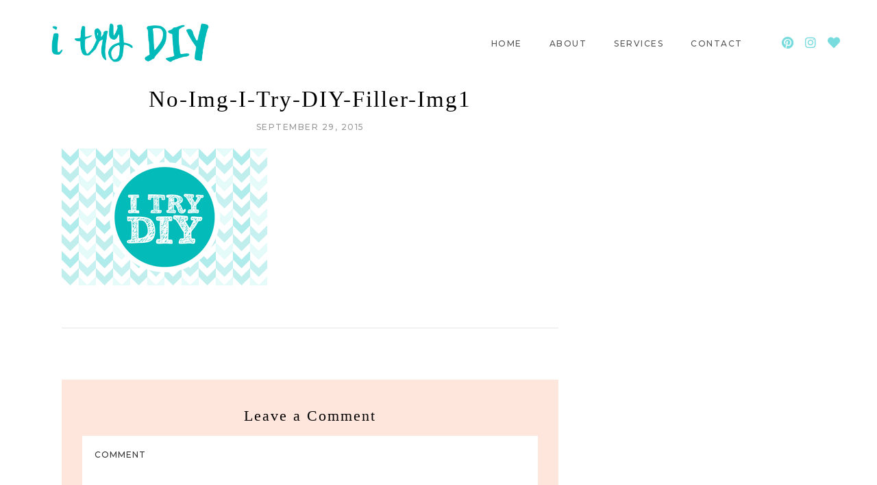

--- FILE ---
content_type: text/html; charset=UTF-8
request_url: https://itrydiy.me/2012/02/now-im-multiply-ing/no-img-i-try-diy-filler-img1/
body_size: 13459
content:
<!DOCTYPE html>
<html lang="en-US">
<head>
	<meta charset="UTF-8">
	<meta name="viewport" content="width=device-width, initial-scale=1.0, viewport-fit=cover" />		<meta name='robots' content='index, follow, max-image-preview:large, max-snippet:-1, max-video-preview:-1' />
	<style>img:is([sizes="auto" i], [sizes^="auto," i]) { contain-intrinsic-size: 3000px 1500px }</style>
	
	<!-- This site is optimized with the Yoast SEO plugin v25.8 - https://yoast.com/wordpress/plugins/seo/ -->
	<title>No-Img-I-Try-DIY-Filler-Img1 - I Try DIY</title>
	<link rel="canonical" href="https://itrydiy.me/2012/02/now-im-multiply-ing/no-img-i-try-diy-filler-img1/" />
	<meta property="og:locale" content="en_US" />
	<meta property="og:type" content="article" />
	<meta property="og:title" content="No-Img-I-Try-DIY-Filler-Img1 - I Try DIY" />
	<meta property="og:url" content="https://itrydiy.me/2012/02/now-im-multiply-ing/no-img-i-try-diy-filler-img1/" />
	<meta property="og:site_name" content="I Try DIY" />
	<meta property="article:publisher" content="http://facebook.com/itrydiy" />
	<meta property="og:image" content="https://itrydiy.me/2012/02/now-im-multiply-ing/no-img-i-try-diy-filler-img1" />
	<meta property="og:image:width" content="300" />
	<meta property="og:image:height" content="200" />
	<meta property="og:image:type" content="image/png" />
	<meta name="twitter:card" content="summary_large_image" />
	<meta name="twitter:site" content="@itrydiy" />
	<script type="application/ld+json" class="yoast-schema-graph">{"@context":"https://schema.org","@graph":[{"@type":"WebPage","@id":"https://itrydiy.me/2012/02/now-im-multiply-ing/no-img-i-try-diy-filler-img1/","url":"https://itrydiy.me/2012/02/now-im-multiply-ing/no-img-i-try-diy-filler-img1/","name":"No-Img-I-Try-DIY-Filler-Img1 - I Try DIY","isPartOf":{"@id":"https://itrydiy.me/#website"},"primaryImageOfPage":{"@id":"https://itrydiy.me/2012/02/now-im-multiply-ing/no-img-i-try-diy-filler-img1/#primaryimage"},"image":{"@id":"https://itrydiy.me/2012/02/now-im-multiply-ing/no-img-i-try-diy-filler-img1/#primaryimage"},"thumbnailUrl":"https://i0.wp.com/itrydiy.me/wp-content/uploads/2012/02/No-Img-I-Try-DIY-Filler-Img1.png?fit=300%2C200&ssl=1","datePublished":"2015-09-29T08:56:24+00:00","breadcrumb":{"@id":"https://itrydiy.me/2012/02/now-im-multiply-ing/no-img-i-try-diy-filler-img1/#breadcrumb"},"inLanguage":"en-US","potentialAction":[{"@type":"ReadAction","target":["https://itrydiy.me/2012/02/now-im-multiply-ing/no-img-i-try-diy-filler-img1/"]}]},{"@type":"ImageObject","inLanguage":"en-US","@id":"https://itrydiy.me/2012/02/now-im-multiply-ing/no-img-i-try-diy-filler-img1/#primaryimage","url":"https://i0.wp.com/itrydiy.me/wp-content/uploads/2012/02/No-Img-I-Try-DIY-Filler-Img1.png?fit=300%2C200&ssl=1","contentUrl":"https://i0.wp.com/itrydiy.me/wp-content/uploads/2012/02/No-Img-I-Try-DIY-Filler-Img1.png?fit=300%2C200&ssl=1"},{"@type":"BreadcrumbList","@id":"https://itrydiy.me/2012/02/now-im-multiply-ing/no-img-i-try-diy-filler-img1/#breadcrumb","itemListElement":[{"@type":"ListItem","position":1,"name":"Home","item":"https://itrydiy.me/"},{"@type":"ListItem","position":2,"name":"Now I&#8217;m Multiply-ing","item":"https://itrydiy.me/2012/02/now-im-multiply-ing/"},{"@type":"ListItem","position":3,"name":"No-Img-I-Try-DIY-Filler-Img1"}]},{"@type":"WebSite","@id":"https://itrydiy.me/#website","url":"https://itrydiy.me/","name":"I Try DIY","description":"","potentialAction":[{"@type":"SearchAction","target":{"@type":"EntryPoint","urlTemplate":"https://itrydiy.me/?s={search_term_string}"},"query-input":{"@type":"PropertyValueSpecification","valueRequired":true,"valueName":"search_term_string"}}],"inLanguage":"en-US"}]}</script>
	<!-- / Yoast SEO plugin. -->


<link rel='dns-prefetch' href='//secure.gravatar.com' />
<link rel='dns-prefetch' href='//stats.wp.com' />
<link rel='dns-prefetch' href='//fonts.googleapis.com' />
<link rel='dns-prefetch' href='//v0.wordpress.com' />
<link rel='preconnect' href='//i0.wp.com' />
<link rel="alternate" type="application/rss+xml" title="I Try DIY &raquo; Feed" href="https://itrydiy.me/feed/" />
<link rel="alternate" type="application/rss+xml" title="I Try DIY &raquo; Comments Feed" href="https://itrydiy.me/comments/feed/" />
<link rel="alternate" type="application/rss+xml" title="I Try DIY &raquo; No-Img-I-Try-DIY-Filler-Img1 Comments Feed" href="https://itrydiy.me/2012/02/now-im-multiply-ing/no-img-i-try-diy-filler-img1/feed/" />
<script type="text/javascript">
/* <![CDATA[ */
window._wpemojiSettings = {"baseUrl":"https:\/\/s.w.org\/images\/core\/emoji\/16.0.1\/72x72\/","ext":".png","svgUrl":"https:\/\/s.w.org\/images\/core\/emoji\/16.0.1\/svg\/","svgExt":".svg","source":{"concatemoji":"https:\/\/itrydiy.me\/wp-includes\/js\/wp-emoji-release.min.js?ver=6.8.3"}};
/*! This file is auto-generated */
!function(s,n){var o,i,e;function c(e){try{var t={supportTests:e,timestamp:(new Date).valueOf()};sessionStorage.setItem(o,JSON.stringify(t))}catch(e){}}function p(e,t,n){e.clearRect(0,0,e.canvas.width,e.canvas.height),e.fillText(t,0,0);var t=new Uint32Array(e.getImageData(0,0,e.canvas.width,e.canvas.height).data),a=(e.clearRect(0,0,e.canvas.width,e.canvas.height),e.fillText(n,0,0),new Uint32Array(e.getImageData(0,0,e.canvas.width,e.canvas.height).data));return t.every(function(e,t){return e===a[t]})}function u(e,t){e.clearRect(0,0,e.canvas.width,e.canvas.height),e.fillText(t,0,0);for(var n=e.getImageData(16,16,1,1),a=0;a<n.data.length;a++)if(0!==n.data[a])return!1;return!0}function f(e,t,n,a){switch(t){case"flag":return n(e,"\ud83c\udff3\ufe0f\u200d\u26a7\ufe0f","\ud83c\udff3\ufe0f\u200b\u26a7\ufe0f")?!1:!n(e,"\ud83c\udde8\ud83c\uddf6","\ud83c\udde8\u200b\ud83c\uddf6")&&!n(e,"\ud83c\udff4\udb40\udc67\udb40\udc62\udb40\udc65\udb40\udc6e\udb40\udc67\udb40\udc7f","\ud83c\udff4\u200b\udb40\udc67\u200b\udb40\udc62\u200b\udb40\udc65\u200b\udb40\udc6e\u200b\udb40\udc67\u200b\udb40\udc7f");case"emoji":return!a(e,"\ud83e\udedf")}return!1}function g(e,t,n,a){var r="undefined"!=typeof WorkerGlobalScope&&self instanceof WorkerGlobalScope?new OffscreenCanvas(300,150):s.createElement("canvas"),o=r.getContext("2d",{willReadFrequently:!0}),i=(o.textBaseline="top",o.font="600 32px Arial",{});return e.forEach(function(e){i[e]=t(o,e,n,a)}),i}function t(e){var t=s.createElement("script");t.src=e,t.defer=!0,s.head.appendChild(t)}"undefined"!=typeof Promise&&(o="wpEmojiSettingsSupports",i=["flag","emoji"],n.supports={everything:!0,everythingExceptFlag:!0},e=new Promise(function(e){s.addEventListener("DOMContentLoaded",e,{once:!0})}),new Promise(function(t){var n=function(){try{var e=JSON.parse(sessionStorage.getItem(o));if("object"==typeof e&&"number"==typeof e.timestamp&&(new Date).valueOf()<e.timestamp+604800&&"object"==typeof e.supportTests)return e.supportTests}catch(e){}return null}();if(!n){if("undefined"!=typeof Worker&&"undefined"!=typeof OffscreenCanvas&&"undefined"!=typeof URL&&URL.createObjectURL&&"undefined"!=typeof Blob)try{var e="postMessage("+g.toString()+"("+[JSON.stringify(i),f.toString(),p.toString(),u.toString()].join(",")+"));",a=new Blob([e],{type:"text/javascript"}),r=new Worker(URL.createObjectURL(a),{name:"wpTestEmojiSupports"});return void(r.onmessage=function(e){c(n=e.data),r.terminate(),t(n)})}catch(e){}c(n=g(i,f,p,u))}t(n)}).then(function(e){for(var t in e)n.supports[t]=e[t],n.supports.everything=n.supports.everything&&n.supports[t],"flag"!==t&&(n.supports.everythingExceptFlag=n.supports.everythingExceptFlag&&n.supports[t]);n.supports.everythingExceptFlag=n.supports.everythingExceptFlag&&!n.supports.flag,n.DOMReady=!1,n.readyCallback=function(){n.DOMReady=!0}}).then(function(){return e}).then(function(){var e;n.supports.everything||(n.readyCallback(),(e=n.source||{}).concatemoji?t(e.concatemoji):e.wpemoji&&e.twemoji&&(t(e.twemoji),t(e.wpemoji)))}))}((window,document),window._wpemojiSettings);
/* ]]> */
</script>
<style id='wp-emoji-styles-inline-css' type='text/css'>

	img.wp-smiley, img.emoji {
		display: inline !important;
		border: none !important;
		box-shadow: none !important;
		height: 1em !important;
		width: 1em !important;
		margin: 0 0.07em !important;
		vertical-align: -0.1em !important;
		background: none !important;
		padding: 0 !important;
	}
</style>
<link rel='stylesheet' id='wp-block-library-css' href='https://itrydiy.me/wp-includes/css/dist/block-library/style.min.css?ver=6.8.3' type='text/css' media='all' />
<link rel='stylesheet' id='swiper-css-css' href='https://itrydiy.me/wp-content/plugins/instagram-widget-by-wpzoom/dist/styles/library/swiper.css?ver=7.4.1' type='text/css' media='all' />
<link rel='stylesheet' id='dashicons-css' href='https://itrydiy.me/wp-includes/css/dashicons.min.css?ver=6.8.3' type='text/css' media='all' />
<link rel='stylesheet' id='magnific-popup-css' href='https://itrydiy.me/wp-content/plugins/instagram-widget-by-wpzoom/dist/styles/library/magnific-popup.css?ver=2.2.8' type='text/css' media='all' />
<link rel='stylesheet' id='wpz-insta_block-frontend-style-css' href='https://itrydiy.me/wp-content/plugins/instagram-widget-by-wpzoom/dist/styles/frontend/index.css?ver=css-08583cdecf4e' type='text/css' media='all' />
<style id='classic-theme-styles-inline-css' type='text/css'>
/*! This file is auto-generated */
.wp-block-button__link{color:#fff;background-color:#32373c;border-radius:9999px;box-shadow:none;text-decoration:none;padding:calc(.667em + 2px) calc(1.333em + 2px);font-size:1.125em}.wp-block-file__button{background:#32373c;color:#fff;text-decoration:none}
</style>
<link rel='stylesheet' id='mediaelement-css' href='https://itrydiy.me/wp-includes/js/mediaelement/mediaelementplayer-legacy.min.css?ver=4.2.17' type='text/css' media='all' />
<link rel='stylesheet' id='wp-mediaelement-css' href='https://itrydiy.me/wp-includes/js/mediaelement/wp-mediaelement.min.css?ver=6.8.3' type='text/css' media='all' />
<style id='jetpack-sharing-buttons-style-inline-css' type='text/css'>
.jetpack-sharing-buttons__services-list{display:flex;flex-direction:row;flex-wrap:wrap;gap:0;list-style-type:none;margin:5px;padding:0}.jetpack-sharing-buttons__services-list.has-small-icon-size{font-size:12px}.jetpack-sharing-buttons__services-list.has-normal-icon-size{font-size:16px}.jetpack-sharing-buttons__services-list.has-large-icon-size{font-size:24px}.jetpack-sharing-buttons__services-list.has-huge-icon-size{font-size:36px}@media print{.jetpack-sharing-buttons__services-list{display:none!important}}.editor-styles-wrapper .wp-block-jetpack-sharing-buttons{gap:0;padding-inline-start:0}ul.jetpack-sharing-buttons__services-list.has-background{padding:1.25em 2.375em}
</style>
<link rel='stylesheet' id='edd-blocks-css' href='https://itrydiy.me/wp-content/plugins/easy-digital-downloads/includes/blocks/assets/css/edd-blocks.css?ver=3.5.1' type='text/css' media='all' />
<style id='global-styles-inline-css' type='text/css'>
:root{--wp--preset--aspect-ratio--square: 1;--wp--preset--aspect-ratio--4-3: 4/3;--wp--preset--aspect-ratio--3-4: 3/4;--wp--preset--aspect-ratio--3-2: 3/2;--wp--preset--aspect-ratio--2-3: 2/3;--wp--preset--aspect-ratio--16-9: 16/9;--wp--preset--aspect-ratio--9-16: 9/16;--wp--preset--color--black: #000000;--wp--preset--color--cyan-bluish-gray: #abb8c3;--wp--preset--color--white: #ffffff;--wp--preset--color--pale-pink: #f78da7;--wp--preset--color--vivid-red: #cf2e2e;--wp--preset--color--luminous-vivid-orange: #ff6900;--wp--preset--color--luminous-vivid-amber: #fcb900;--wp--preset--color--light-green-cyan: #7bdcb5;--wp--preset--color--vivid-green-cyan: #00d084;--wp--preset--color--pale-cyan-blue: #8ed1fc;--wp--preset--color--vivid-cyan-blue: #0693e3;--wp--preset--color--vivid-purple: #9b51e0;--wp--preset--color--very-soft-orange: #fbc6ae;--wp--preset--color--very-pale-orange: #ffe6dc;--wp--preset--color--soft-orange: #e3a168;--wp--preset--color--light-grayish-orange: #eadad2;--wp--preset--gradient--vivid-cyan-blue-to-vivid-purple: linear-gradient(135deg,rgba(6,147,227,1) 0%,rgb(155,81,224) 100%);--wp--preset--gradient--light-green-cyan-to-vivid-green-cyan: linear-gradient(135deg,rgb(122,220,180) 0%,rgb(0,208,130) 100%);--wp--preset--gradient--luminous-vivid-amber-to-luminous-vivid-orange: linear-gradient(135deg,rgba(252,185,0,1) 0%,rgba(255,105,0,1) 100%);--wp--preset--gradient--luminous-vivid-orange-to-vivid-red: linear-gradient(135deg,rgba(255,105,0,1) 0%,rgb(207,46,46) 100%);--wp--preset--gradient--very-light-gray-to-cyan-bluish-gray: linear-gradient(135deg,rgb(238,238,238) 0%,rgb(169,184,195) 100%);--wp--preset--gradient--cool-to-warm-spectrum: linear-gradient(135deg,rgb(74,234,220) 0%,rgb(151,120,209) 20%,rgb(207,42,186) 40%,rgb(238,44,130) 60%,rgb(251,105,98) 80%,rgb(254,248,76) 100%);--wp--preset--gradient--blush-light-purple: linear-gradient(135deg,rgb(255,206,236) 0%,rgb(152,150,240) 100%);--wp--preset--gradient--blush-bordeaux: linear-gradient(135deg,rgb(254,205,165) 0%,rgb(254,45,45) 50%,rgb(107,0,62) 100%);--wp--preset--gradient--luminous-dusk: linear-gradient(135deg,rgb(255,203,112) 0%,rgb(199,81,192) 50%,rgb(65,88,208) 100%);--wp--preset--gradient--pale-ocean: linear-gradient(135deg,rgb(255,245,203) 0%,rgb(182,227,212) 50%,rgb(51,167,181) 100%);--wp--preset--gradient--electric-grass: linear-gradient(135deg,rgb(202,248,128) 0%,rgb(113,206,126) 100%);--wp--preset--gradient--midnight: linear-gradient(135deg,rgb(2,3,129) 0%,rgb(40,116,252) 100%);--wp--preset--font-size--small: 13px;--wp--preset--font-size--medium: 20px;--wp--preset--font-size--large: 36px;--wp--preset--font-size--x-large: 42px;--wp--preset--spacing--20: 0.44rem;--wp--preset--spacing--30: 0.67rem;--wp--preset--spacing--40: 1rem;--wp--preset--spacing--50: 1.5rem;--wp--preset--spacing--60: 2.25rem;--wp--preset--spacing--70: 3.38rem;--wp--preset--spacing--80: 5.06rem;--wp--preset--shadow--natural: 6px 6px 9px rgba(0, 0, 0, 0.2);--wp--preset--shadow--deep: 12px 12px 50px rgba(0, 0, 0, 0.4);--wp--preset--shadow--sharp: 6px 6px 0px rgba(0, 0, 0, 0.2);--wp--preset--shadow--outlined: 6px 6px 0px -3px rgba(255, 255, 255, 1), 6px 6px rgba(0, 0, 0, 1);--wp--preset--shadow--crisp: 6px 6px 0px rgba(0, 0, 0, 1);}:where(.is-layout-flex){gap: 0.5em;}:where(.is-layout-grid){gap: 0.5em;}body .is-layout-flex{display: flex;}.is-layout-flex{flex-wrap: wrap;align-items: center;}.is-layout-flex > :is(*, div){margin: 0;}body .is-layout-grid{display: grid;}.is-layout-grid > :is(*, div){margin: 0;}:where(.wp-block-columns.is-layout-flex){gap: 2em;}:where(.wp-block-columns.is-layout-grid){gap: 2em;}:where(.wp-block-post-template.is-layout-flex){gap: 1.25em;}:where(.wp-block-post-template.is-layout-grid){gap: 1.25em;}.has-black-color{color: var(--wp--preset--color--black) !important;}.has-cyan-bluish-gray-color{color: var(--wp--preset--color--cyan-bluish-gray) !important;}.has-white-color{color: var(--wp--preset--color--white) !important;}.has-pale-pink-color{color: var(--wp--preset--color--pale-pink) !important;}.has-vivid-red-color{color: var(--wp--preset--color--vivid-red) !important;}.has-luminous-vivid-orange-color{color: var(--wp--preset--color--luminous-vivid-orange) !important;}.has-luminous-vivid-amber-color{color: var(--wp--preset--color--luminous-vivid-amber) !important;}.has-light-green-cyan-color{color: var(--wp--preset--color--light-green-cyan) !important;}.has-vivid-green-cyan-color{color: var(--wp--preset--color--vivid-green-cyan) !important;}.has-pale-cyan-blue-color{color: var(--wp--preset--color--pale-cyan-blue) !important;}.has-vivid-cyan-blue-color{color: var(--wp--preset--color--vivid-cyan-blue) !important;}.has-vivid-purple-color{color: var(--wp--preset--color--vivid-purple) !important;}.has-black-background-color{background-color: var(--wp--preset--color--black) !important;}.has-cyan-bluish-gray-background-color{background-color: var(--wp--preset--color--cyan-bluish-gray) !important;}.has-white-background-color{background-color: var(--wp--preset--color--white) !important;}.has-pale-pink-background-color{background-color: var(--wp--preset--color--pale-pink) !important;}.has-vivid-red-background-color{background-color: var(--wp--preset--color--vivid-red) !important;}.has-luminous-vivid-orange-background-color{background-color: var(--wp--preset--color--luminous-vivid-orange) !important;}.has-luminous-vivid-amber-background-color{background-color: var(--wp--preset--color--luminous-vivid-amber) !important;}.has-light-green-cyan-background-color{background-color: var(--wp--preset--color--light-green-cyan) !important;}.has-vivid-green-cyan-background-color{background-color: var(--wp--preset--color--vivid-green-cyan) !important;}.has-pale-cyan-blue-background-color{background-color: var(--wp--preset--color--pale-cyan-blue) !important;}.has-vivid-cyan-blue-background-color{background-color: var(--wp--preset--color--vivid-cyan-blue) !important;}.has-vivid-purple-background-color{background-color: var(--wp--preset--color--vivid-purple) !important;}.has-black-border-color{border-color: var(--wp--preset--color--black) !important;}.has-cyan-bluish-gray-border-color{border-color: var(--wp--preset--color--cyan-bluish-gray) !important;}.has-white-border-color{border-color: var(--wp--preset--color--white) !important;}.has-pale-pink-border-color{border-color: var(--wp--preset--color--pale-pink) !important;}.has-vivid-red-border-color{border-color: var(--wp--preset--color--vivid-red) !important;}.has-luminous-vivid-orange-border-color{border-color: var(--wp--preset--color--luminous-vivid-orange) !important;}.has-luminous-vivid-amber-border-color{border-color: var(--wp--preset--color--luminous-vivid-amber) !important;}.has-light-green-cyan-border-color{border-color: var(--wp--preset--color--light-green-cyan) !important;}.has-vivid-green-cyan-border-color{border-color: var(--wp--preset--color--vivid-green-cyan) !important;}.has-pale-cyan-blue-border-color{border-color: var(--wp--preset--color--pale-cyan-blue) !important;}.has-vivid-cyan-blue-border-color{border-color: var(--wp--preset--color--vivid-cyan-blue) !important;}.has-vivid-purple-border-color{border-color: var(--wp--preset--color--vivid-purple) !important;}.has-vivid-cyan-blue-to-vivid-purple-gradient-background{background: var(--wp--preset--gradient--vivid-cyan-blue-to-vivid-purple) !important;}.has-light-green-cyan-to-vivid-green-cyan-gradient-background{background: var(--wp--preset--gradient--light-green-cyan-to-vivid-green-cyan) !important;}.has-luminous-vivid-amber-to-luminous-vivid-orange-gradient-background{background: var(--wp--preset--gradient--luminous-vivid-amber-to-luminous-vivid-orange) !important;}.has-luminous-vivid-orange-to-vivid-red-gradient-background{background: var(--wp--preset--gradient--luminous-vivid-orange-to-vivid-red) !important;}.has-very-light-gray-to-cyan-bluish-gray-gradient-background{background: var(--wp--preset--gradient--very-light-gray-to-cyan-bluish-gray) !important;}.has-cool-to-warm-spectrum-gradient-background{background: var(--wp--preset--gradient--cool-to-warm-spectrum) !important;}.has-blush-light-purple-gradient-background{background: var(--wp--preset--gradient--blush-light-purple) !important;}.has-blush-bordeaux-gradient-background{background: var(--wp--preset--gradient--blush-bordeaux) !important;}.has-luminous-dusk-gradient-background{background: var(--wp--preset--gradient--luminous-dusk) !important;}.has-pale-ocean-gradient-background{background: var(--wp--preset--gradient--pale-ocean) !important;}.has-electric-grass-gradient-background{background: var(--wp--preset--gradient--electric-grass) !important;}.has-midnight-gradient-background{background: var(--wp--preset--gradient--midnight) !important;}.has-small-font-size{font-size: var(--wp--preset--font-size--small) !important;}.has-medium-font-size{font-size: var(--wp--preset--font-size--medium) !important;}.has-large-font-size{font-size: var(--wp--preset--font-size--large) !important;}.has-x-large-font-size{font-size: var(--wp--preset--font-size--x-large) !important;}
:where(.wp-block-post-template.is-layout-flex){gap: 1.25em;}:where(.wp-block-post-template.is-layout-grid){gap: 1.25em;}
:where(.wp-block-columns.is-layout-flex){gap: 2em;}:where(.wp-block-columns.is-layout-grid){gap: 2em;}
:root :where(.wp-block-pullquote){font-size: 1.5em;line-height: 1.6;}
</style>
<link rel='stylesheet' id='contact-form-7-css' href='https://itrydiy.me/wp-content/plugins/contact-form-7/includes/css/styles.css?ver=6.1.1' type='text/css' media='all' />
<link rel='stylesheet' id='newsletter-sign-up-css' href='https://itrydiy.me/wp-content/plugins/newsletter-sign-up/assets/css/css.php?form=1&#038;ver=6.8.3' type='text/css' media='all' />
<link rel='stylesheet' id='edd-styles-css' href='https://itrydiy.me/wp-content/plugins/easy-digital-downloads/assets/css/edd.min.css?ver=3.5.1' type='text/css' media='all' />
<link rel='stylesheet' id='elliot-style-css' href='https://itrydiy.me/wp-content/themes/elliot/style.css?ver=6.8.3' type='text/css' media='all' />
<link rel='stylesheet' id='elliot-responsive-css' href='https://itrydiy.me/wp-content/themes/elliot/css/responsive.css?ver=6.8.3' type='text/css' media='all' />
<link rel='stylesheet' id='elliot-google-fonts-css' href='//fonts.googleapis.com/css?family=Montserrat%3A300%2C300i%2C500%2C700' type='text/css' media='all' />
<link rel='stylesheet' id='elementor-frontend-css' href='https://itrydiy.me/wp-content/uploads/elementor/css/custom-frontend.min.css?ver=1756427121' type='text/css' media='all' />
<link rel='stylesheet' id='widget-image-css' href='https://itrydiy.me/wp-content/plugins/elementor/assets/css/widget-image.min.css?ver=3.31.3' type='text/css' media='all' />
<link rel='stylesheet' id='widget-nav-menu-css' href='https://itrydiy.me/wp-content/uploads/elementor/css/custom-pro-widget-nav-menu.min.css?ver=1756427121' type='text/css' media='all' />
<link rel='stylesheet' id='widget-social-icons-css' href='https://itrydiy.me/wp-content/plugins/elementor/assets/css/widget-social-icons.min.css?ver=3.31.3' type='text/css' media='all' />
<link rel='stylesheet' id='e-apple-webkit-css' href='https://itrydiy.me/wp-content/uploads/elementor/css/custom-apple-webkit.min.css?ver=1756427121' type='text/css' media='all' />
<link rel='stylesheet' id='widget-heading-css' href='https://itrydiy.me/wp-content/plugins/elementor/assets/css/widget-heading.min.css?ver=3.31.3' type='text/css' media='all' />
<link rel='stylesheet' id='elementor-icons-css' href='https://itrydiy.me/wp-content/plugins/elementor/assets/lib/eicons/css/elementor-icons.min.css?ver=5.43.0' type='text/css' media='all' />
<link rel='stylesheet' id='elementor-post-5353-css' href='https://itrydiy.me/wp-content/uploads/elementor/css/post-5353.css?ver=1756427121' type='text/css' media='all' />
<link rel='stylesheet' id='elementor-post-5361-css' href='https://itrydiy.me/wp-content/uploads/elementor/css/post-5361.css?ver=1756427121' type='text/css' media='all' />
<link rel='stylesheet' id='elementor-post-5362-css' href='https://itrydiy.me/wp-content/uploads/elementor/css/post-5362.css?ver=1756427121' type='text/css' media='all' />
<link rel='stylesheet' id='elementor-gf-local-roboto-css' href='http://itrydiy.me/wp-content/uploads/elementor/google-fonts/css/roboto.css?ver=1755764710' type='text/css' media='all' />
<link rel='stylesheet' id='elementor-gf-local-robotoslab-css' href='http://itrydiy.me/wp-content/uploads/elementor/google-fonts/css/robotoslab.css?ver=1755765656' type='text/css' media='all' />
<link rel='stylesheet' id='elementor-icons-shared-0-css' href='https://itrydiy.me/wp-content/plugins/elementor/assets/lib/font-awesome/css/fontawesome.min.css?ver=5.15.3' type='text/css' media='all' />
<link rel='stylesheet' id='elementor-icons-fa-solid-css' href='https://itrydiy.me/wp-content/plugins/elementor/assets/lib/font-awesome/css/solid.min.css?ver=5.15.3' type='text/css' media='all' />
<link rel='stylesheet' id='elementor-icons-fa-brands-css' href='https://itrydiy.me/wp-content/plugins/elementor/assets/lib/font-awesome/css/brands.min.css?ver=5.15.3' type='text/css' media='all' />
<script type="text/javascript" src="https://itrydiy.me/wp-includes/js/jquery/jquery.min.js?ver=3.7.1" id="jquery-core-js"></script>
<script type="text/javascript" src="https://itrydiy.me/wp-includes/js/jquery/jquery-migrate.min.js?ver=3.4.1" id="jquery-migrate-js"></script>
<script type="text/javascript" src="https://itrydiy.me/wp-includes/js/underscore.min.js?ver=1.13.7" id="underscore-js"></script>
<script type="text/javascript" id="wp-util-js-extra">
/* <![CDATA[ */
var _wpUtilSettings = {"ajax":{"url":"\/wp-admin\/admin-ajax.php"}};
/* ]]> */
</script>
<script type="text/javascript" src="https://itrydiy.me/wp-includes/js/wp-util.min.js?ver=6.8.3" id="wp-util-js"></script>
<script type="text/javascript" src="https://itrydiy.me/wp-content/plugins/instagram-widget-by-wpzoom/dist/scripts/library/magnific-popup.js?ver=1755764732" id="magnific-popup-js"></script>
<script type="text/javascript" src="https://itrydiy.me/wp-content/plugins/instagram-widget-by-wpzoom/dist/scripts/library/swiper.js?ver=7.4.1" id="swiper-js-js"></script>
<script type="text/javascript" src="https://itrydiy.me/wp-content/plugins/instagram-widget-by-wpzoom/dist/scripts/frontend/block.js?ver=74a049bb282113514b2a" id="wpz-insta_block-frontend-script-js"></script>
<link rel="https://api.w.org/" href="https://itrydiy.me/wp-json/" /><link rel="alternate" title="JSON" type="application/json" href="https://itrydiy.me/wp-json/wp/v2/media/1781" /><link rel="EditURI" type="application/rsd+xml" title="RSD" href="https://itrydiy.me/xmlrpc.php?rsd" />
<meta name="generator" content="WordPress 6.8.3" />
<link rel='shortlink' href='https://wp.me/a6S3Ao-sJ' />
<link rel="alternate" title="oEmbed (JSON)" type="application/json+oembed" href="https://itrydiy.me/wp-json/oembed/1.0/embed?url=https%3A%2F%2Fitrydiy.me%2F2012%2F02%2Fnow-im-multiply-ing%2Fno-img-i-try-diy-filler-img1%2F" />
<link rel="alternate" title="oEmbed (XML)" type="text/xml+oembed" href="https://itrydiy.me/wp-json/oembed/1.0/embed?url=https%3A%2F%2Fitrydiy.me%2F2012%2F02%2Fnow-im-multiply-ing%2Fno-img-i-try-diy-filler-img1%2F&#038;format=xml" />

	<style class="elliot-fonts-inline-css" type="text/css"> 
		
	</style>

    <script type="text/javascript">//<![CDATA[
  function external_links_in_new_windows_loop() {
    if (!document.links) {
      document.links = document.getElementsByTagName('a');
    }
    var change_link = false;
    var force = '';
    var ignore = '';

    for (var t=0; t<document.links.length; t++) {
      var all_links = document.links[t];
      change_link = false;
      
      if(document.links[t].hasAttribute('onClick') == false) {
        // forced if the address starts with http (or also https), but does not link to the current domain
        if(all_links.href.search(/^http/) != -1 && all_links.href.search('itrydiy.me') == -1 && all_links.href.search(/^#/) == -1) {
          // console.log('Changed ' + all_links.href);
          change_link = true;
        }
          
        if(force != '' && all_links.href.search(force) != -1) {
          // forced
          // console.log('force ' + all_links.href);
          change_link = true;
        }
        
        if(ignore != '' && all_links.href.search(ignore) != -1) {
          // console.log('ignore ' + all_links.href);
          // ignored
          change_link = false;
        }

        if(change_link == true) {
          // console.log('Changed ' + all_links.href);
          document.links[t].setAttribute('onClick', 'javascript:window.open(\'' + all_links.href.replace(/'/g, '') + '\', \'_blank\', \'noopener\'); return false;');
          document.links[t].removeAttribute('target');
        }
      }
    }
  }
  
  // Load
  function external_links_in_new_windows_load(func)
  {  
    var oldonload = window.onload;
    if (typeof window.onload != 'function'){
      window.onload = func;
    } else {
      window.onload = function(){
        oldonload();
        func();
      }
    }
  }

  external_links_in_new_windows_load(external_links_in_new_windows_loop);
  //]]></script>

	<style>img#wpstats{display:none}</style>
		<meta name="generator" content="Easy Digital Downloads v3.5.1" />
	
	<style  class="elliot-customizer-styles" type="text/css"> 

	
	</style>
    <meta name="generator" content="Elementor 3.31.3; features: additional_custom_breakpoints, e_element_cache; settings: css_print_method-external, google_font-enabled, font_display-swap">
			<style>
				.e-con.e-parent:nth-of-type(n+4):not(.e-lazyloaded):not(.e-no-lazyload),
				.e-con.e-parent:nth-of-type(n+4):not(.e-lazyloaded):not(.e-no-lazyload) * {
					background-image: none !important;
				}
				@media screen and (max-height: 1024px) {
					.e-con.e-parent:nth-of-type(n+3):not(.e-lazyloaded):not(.e-no-lazyload),
					.e-con.e-parent:nth-of-type(n+3):not(.e-lazyloaded):not(.e-no-lazyload) * {
						background-image: none !important;
					}
				}
				@media screen and (max-height: 640px) {
					.e-con.e-parent:nth-of-type(n+2):not(.e-lazyloaded):not(.e-no-lazyload),
					.e-con.e-parent:nth-of-type(n+2):not(.e-lazyloaded):not(.e-no-lazyload) * {
						background-image: none !important;
					}
				}
			</style>
			<link rel="icon" href="https://i0.wp.com/itrydiy.me/wp-content/uploads/2015/09/cropped-I-TRY-DIY-Logo-RGB.png?fit=32%2C32&#038;ssl=1" sizes="32x32" />
<link rel="icon" href="https://i0.wp.com/itrydiy.me/wp-content/uploads/2015/09/cropped-I-TRY-DIY-Logo-RGB.png?fit=192%2C192&#038;ssl=1" sizes="192x192" />
<link rel="apple-touch-icon" href="https://i0.wp.com/itrydiy.me/wp-content/uploads/2015/09/cropped-I-TRY-DIY-Logo-RGB.png?fit=180%2C180&#038;ssl=1" />
<meta name="msapplication-TileImage" content="https://i0.wp.com/itrydiy.me/wp-content/uploads/2015/09/cropped-I-TRY-DIY-Logo-RGB.png?fit=270%2C270&#038;ssl=1" />
</head>
<body class="attachment wp-singular attachment-template-default single single-attachment postid-1781 attachmentid-1781 attachment-png wp-custom-logo wp-embed-responsive wp-theme-elliot elliot_blog_page elliot_sidebar_page eio-default edd-js-none elementor-default elementor-kit-5353">
	<style>.edd-js-none .edd-has-js, .edd-js .edd-no-js, body.edd-js input.edd-no-js { display: none; }</style>
	<script>/* <![CDATA[ */(function(){var c = document.body.classList;c.remove('edd-js-none');c.add('edd-js');})();/* ]]> */</script>
			<header data-elementor-type="header" data-elementor-id="5361" class="elementor elementor-5361 elementor-location-header" data-elementor-post-type="elementor_library">
					<header class="elementor-section elementor-top-section elementor-element elementor-element-713f5694 elementor-section-full_width elementor-section-height-min-height elementor-section-content-middle elementor-reverse-tablet elementor-reverse-mobile elementor-section-height-default elementor-section-items-middle" data-id="713f5694" data-element_type="section" data-settings="{&quot;background_background&quot;:&quot;classic&quot;}">
						<div class="elementor-container elementor-column-gap-no">
					<div class="elementor-column elementor-col-33 elementor-top-column elementor-element elementor-element-14629070 elliot-header-logo-column" data-id="14629070" data-element_type="column">
			<div class="elementor-widget-wrap elementor-element-populated">
						<div class="elementor-element elementor-element-0fe651b elementor-widget elementor-widget-theme-site-logo elementor-widget-image" data-id="0fe651b" data-element_type="widget" data-widget_type="theme-site-logo.default">
				<div class="elementor-widget-container">
											<a href="https://itrydiy.me">
			<img width="480" height="120" src="https://i0.wp.com/itrydiy.me/wp-content/uploads/2015/09/i-try-diy-header.png?fit=480%2C120&amp;ssl=1" class="attachment-full size-full wp-image-1817" alt="I Try DIY" srcset="https://i0.wp.com/itrydiy.me/wp-content/uploads/2015/09/i-try-diy-header.png?w=480&amp;ssl=1 480w, https://i0.wp.com/itrydiy.me/wp-content/uploads/2015/09/i-try-diy-header.png?resize=80%2C20&amp;ssl=1 80w, https://i0.wp.com/itrydiy.me/wp-content/uploads/2015/09/i-try-diy-header.png?resize=250%2C63&amp;ssl=1 250w, https://i0.wp.com/itrydiy.me/wp-content/uploads/2015/09/i-try-diy-header.png?resize=300%2C75&amp;ssl=1 300w" sizes="(max-width: 480px) 100vw, 480px" />				</a>
											</div>
				</div>
					</div>
		</div>
				<div class="elementor-column elementor-col-33 elementor-top-column elementor-element elementor-element-65df9b75 elliot-header-menu-column" data-id="65df9b75" data-element_type="column">
			<div class="elementor-widget-wrap elementor-element-populated">
						<div class="elementor-element elementor-element-79e13941 elementor-nav-menu--stretch elementor-widget__width-auto elementor-nav-menu__text-align-center elliot-custom-nav-menu elementor-nav-menu__align-end elementor-nav-menu--dropdown-tablet elementor-nav-menu--toggle elementor-nav-menu--burger elementor-widget elementor-widget-nav-menu" data-id="79e13941" data-element_type="widget" data-settings="{&quot;full_width&quot;:&quot;stretch&quot;,&quot;submenu_icon&quot;:{&quot;value&quot;:&quot;&lt;i class=\&quot;fas fa-chevron-down\&quot;&gt;&lt;\/i&gt;&quot;,&quot;library&quot;:&quot;fa-solid&quot;},&quot;layout&quot;:&quot;horizontal&quot;,&quot;toggle&quot;:&quot;burger&quot;}" data-widget_type="nav-menu.default">
				<div class="elementor-widget-container">
								<nav aria-label="Menu" class="elementor-nav-menu--main elementor-nav-menu__container elementor-nav-menu--layout-horizontal e--pointer-background e--animation-sweep-right">
				<ul id="menu-1-79e13941" class="elementor-nav-menu"><li class="menu-item menu-item-type-custom menu-item-object-custom menu-item-5357"><a href="#" class="elementor-item elementor-item-anchor">Home</a></li>
<li class="menu-item menu-item-type-custom menu-item-object-custom menu-item-5358"><a href="#" class="elementor-item elementor-item-anchor">About</a></li>
<li class="menu-item menu-item-type-custom menu-item-object-custom menu-item-5359"><a href="#" class="elementor-item elementor-item-anchor">Services</a></li>
<li class="menu-item menu-item-type-custom menu-item-object-custom menu-item-5360"><a href="#" class="elementor-item elementor-item-anchor">Contact</a></li>
</ul>			</nav>
					<div class="elementor-menu-toggle" role="button" tabindex="0" aria-label="Menu Toggle" aria-expanded="false">
			<i aria-hidden="true" role="presentation" class="elementor-menu-toggle__icon--open eicon-menu-bar"></i><i aria-hidden="true" role="presentation" class="elementor-menu-toggle__icon--close eicon-close"></i>		</div>
					<nav class="elementor-nav-menu--dropdown elementor-nav-menu__container" aria-hidden="true">
				<ul id="menu-2-79e13941" class="elementor-nav-menu"><li class="menu-item menu-item-type-custom menu-item-object-custom menu-item-5357"><a href="#" class="elementor-item elementor-item-anchor" tabindex="-1">Home</a></li>
<li class="menu-item menu-item-type-custom menu-item-object-custom menu-item-5358"><a href="#" class="elementor-item elementor-item-anchor" tabindex="-1">About</a></li>
<li class="menu-item menu-item-type-custom menu-item-object-custom menu-item-5359"><a href="#" class="elementor-item elementor-item-anchor" tabindex="-1">Services</a></li>
<li class="menu-item menu-item-type-custom menu-item-object-custom menu-item-5360"><a href="#" class="elementor-item elementor-item-anchor" tabindex="-1">Contact</a></li>
</ul>			</nav>
						</div>
				</div>
					</div>
		</div>
				<div class="elementor-column elementor-col-33 elementor-top-column elementor-element elementor-element-fae170d elliot-header-social-column" data-id="fae170d" data-element_type="column">
			<div class="elementor-widget-wrap elementor-element-populated">
						<div class="elementor-element elementor-element-d0f04d4 e-grid-align-right elementor-shape-rounded elementor-grid-0 elementor-widget elementor-widget-social-icons" data-id="d0f04d4" data-element_type="widget" data-widget_type="social-icons.default">
				<div class="elementor-widget-container">
							<div class="elementor-social-icons-wrapper elementor-grid" role="list">
							<span class="elementor-grid-item" role="listitem">
					<a class="elementor-icon elementor-social-icon elementor-social-icon-pinterest elementor-repeater-item-89c4c4f" href="http://pinterest.com/mikkomix" target="_blank">
						<span class="elementor-screen-only">Pinterest</span>
						<i class="fab fa-pinterest"></i>					</a>
				</span>
							<span class="elementor-grid-item" role="listitem">
					<a class="elementor-icon elementor-social-icon elementor-social-icon-instagram elementor-repeater-item-f439d20" href="http://instagram.com/itrydiy" target="_blank">
						<span class="elementor-screen-only">Instagram</span>
						<i class="fab fa-instagram"></i>					</a>
				</span>
							<span class="elementor-grid-item" role="listitem">
					<a class="elementor-icon elementor-social-icon elementor-social-icon-heart elementor-repeater-item-6d1f076" href="http://mikkosumulong.com" target="_blank">
						<span class="elementor-screen-only">Heart</span>
						<i class="fas fa-heart"></i>					</a>
				</span>
					</div>
						</div>
				</div>
					</div>
		</div>
					</div>
		</header>
				</header>
		
</div>	<!-- End elliot-header-wrapper -->

<div id="elliot-content-container">

	<div class="elliot-container">

		<div id="elliot-content" class="elliot-default-width">

			
<article class="elliot-single-post  class="post-1781 attachment type-attachment status-inherit hentry"" id="post-1781">

	<div class="elliot-post-content">

				<div class="elliot-post-header">
			
			<h1 class="entry-title">No-Img-I-Try-DIY-Filler-Img1</h1>

							<div class="elliot-post-date">
					<a href="https://itrydiy.me/2012/02/now-im-multiply-ing/no-img-i-try-diy-filler-img1/"><span class="post-date updated">September 29, 2015</span></a>
				</div>
				
		</div>	

		<div class="elliot-post-entry">

			<div class="elliot-post-entry-wrapper">
				<p class="attachment"><a href="https://i0.wp.com/itrydiy.me/wp-content/uploads/2012/02/No-Img-I-Try-DIY-Filler-Img1.png?ssl=1"><img  title="" fetchpriority="high" decoding="async" width="300" height="200" src="https://i0.wp.com/itrydiy.me/wp-content/uploads/2012/02/No-Img-I-Try-DIY-Filler-Img1.png?fit=300%2C200&amp;ssl=1" class="attachment-medium size-medium"  alt="No-Img-I-Try-DIY-Filler-Img1 No-Img-I-Try-DIY-Filler-Img1"  srcset="https://i0.wp.com/itrydiy.me/wp-content/uploads/2012/02/No-Img-I-Try-DIY-Filler-Img1.png?w=300&amp;ssl=1 300w, https://i0.wp.com/itrydiy.me/wp-content/uploads/2012/02/No-Img-I-Try-DIY-Filler-Img1.png?resize=80%2C53&amp;ssl=1 80w, https://i0.wp.com/itrydiy.me/wp-content/uploads/2012/02/No-Img-I-Try-DIY-Filler-Img1.png?resize=250%2C167&amp;ssl=1 250w" sizes="(max-width: 300px) 100vw, 300px" /></a></p>
			</div>

			
		</div>

		<div class="elliot-post-comments" id="comments">
	
		
	<div id="elliot-comment-form">		

			<div id="respond" class="comment-respond">
		<h3 id="reply-title" class="comment-reply-title">Leave a Comment <small><a rel="nofollow" id="cancel-comment-reply-link" href="/2012/02/now-im-multiply-ing/no-img-i-try-diy-filler-img1/#respond" style="display:none;">Cancel Comment</a></small></h3><form action="https://itrydiy.me/wp-comments-post.php" method="post" id="commentform" class="comment-form"><p class="elliot-comment-form-comment"><textarea id="comment" name="comment" placeholder="COMMENT" rows="12" aria-required="true"></textarea></p><input placeholder="NAME" id="author" name="author" type="text">
<input type="email" placeholder="EMAIL"  id="email" name="email">
<input type="text" id="url" name="url" placeholder="WEBSITE">
<p class="form-submit"><input name="submit" type="submit" id="submit" class="submit" value="Submit" /> <input type='hidden' name='comment_post_ID' value='1781' id='comment_post_ID' />
<input type='hidden' name='comment_parent' id='comment_parent' value='0' />
</p><p style="display: none;"><input type="hidden" id="akismet_comment_nonce" name="akismet_comment_nonce" value="468847d573" /></p><p style="display: none !important;" class="akismet-fields-container" data-prefix="ak_"><label>&#916;<textarea name="ak_hp_textarea" cols="45" rows="8" maxlength="100"></textarea></label><input type="hidden" id="ak_js_1" name="ak_js" value="188"/><script>document.getElementById( "ak_js_1" ).setAttribute( "value", ( new Date() ).getTime() );</script></p>		<!-- Checkbox by Newsletter Sign-Up Checkbox v2.0.9 - https://wordpress.org/plugins/newsletter-sign-up/ -->
		<p id="nsu-checkbox">
			<label for="nsu-checkbox-input" id="nsu-checkbox-label">
				<input value="1" id="nsu-checkbox-input" type="checkbox" name="newsletter-sign-up-do"  />
				Sign me up for the newsletter			</label>
		</p>
		<!-- / Newsletter Sign-Up -->
		</form>	</div><!-- #respond -->
	
	</div>	

	
</div>
	</div>	

</article>

		</div>	<!--end elliot-content -->	

		<aside id="elliot-sidebar">
	
				
</aside>		
	</div>	<!--end elliot-container -->	

			<footer data-elementor-type="footer" data-elementor-id="5362" class="elementor elementor-5362 elementor-location-footer" data-elementor-post-type="elementor_library">
					<section class="elementor-section elementor-top-section elementor-element elementor-element-a2dce56 elementor-section-full_width elementor-section-height-default elementor-section-height-default" data-id="a2dce56" data-element_type="section" data-settings="{&quot;background_background&quot;:&quot;classic&quot;}">
						<div class="elementor-container elementor-column-gap-no">
					<div class="elementor-column elementor-col-33 elementor-top-column elementor-element elementor-element-496753e" data-id="496753e" data-element_type="column">
			<div class="elementor-widget-wrap elementor-element-populated">
						<div class="elementor-element elementor-element-14ccea5 elliot-elementor-footer-script-text elementor-widget elementor-widget-heading" data-id="14ccea5" data-element_type="widget" data-widget_type="heading.default">
				<div class="elementor-widget-container">
					<h6 class="elementor-heading-title elementor-size-default">don't miss out!</h6>				</div>
				</div>
				<div class="elementor-element elementor-element-1a3d14b elementor-widget elementor-widget-text-editor" data-id="1a3d14b" data-element_type="widget" data-widget_type="text-editor.default">
				<div class="elementor-widget-container">
									<p>Join the list, and get instant access to three free social media canva templates.</p>								</div>
				</div>
				<div class="elementor-element elementor-element-aa99ea6 elementor-align-center elliot-elementor-button elementor-widget elementor-widget-button" data-id="aa99ea6" data-element_type="widget" data-widget_type="button.default">
				<div class="elementor-widget-container">
									<div class="elementor-button-wrapper">
					<a class="elementor-button elementor-button-link elementor-size-sm" href="https://elliot.pixandhue.com/elementor-opt-in/" target="_blank">
						<span class="elementor-button-content-wrapper">
									<span class="elementor-button-text">Download Now</span>
					</span>
					</a>
				</div>
								</div>
				</div>
					</div>
		</div>
				<div class="elementor-column elementor-col-33 elementor-top-column elementor-element elementor-element-63a11a2" data-id="63a11a2" data-element_type="column">
			<div class="elementor-widget-wrap elementor-element-populated">
						<div class="elementor-element elementor-element-abdb47a elliot-footer-site-title elementor-widget elementor-widget-heading" data-id="abdb47a" data-element_type="widget" data-widget_type="heading.default">
				<div class="elementor-widget-container">
					<h4 class="elementor-heading-title elementor-size-default">elliot lane</h4>				</div>
				</div>
				<div class="elementor-element elementor-element-4e0bd9b elliot-footer-site-tagline elementor-widget elementor-widget-text-editor" data-id="4e0bd9b" data-element_type="widget" data-widget_type="text-editor.default">
				<div class="elementor-widget-container">
									<p>Helping Female Creatives</p>								</div>
				</div>
				<div class="elementor-element elementor-element-2db0a39 elementor-shape-rounded elementor-grid-0 e-grid-align-center elementor-widget elementor-widget-social-icons" data-id="2db0a39" data-element_type="widget" data-widget_type="social-icons.default">
				<div class="elementor-widget-container">
							<div class="elementor-social-icons-wrapper elementor-grid" role="list">
							<span class="elementor-grid-item" role="listitem">
					<a class="elementor-icon elementor-social-icon elementor-social-icon-facebook elementor-repeater-item-26a3376" href="#" target="_blank">
						<span class="elementor-screen-only">Facebook</span>
						<i class="fab fa-facebook"></i>					</a>
				</span>
							<span class="elementor-grid-item" role="listitem">
					<a class="elementor-icon elementor-social-icon elementor-social-icon-pinterest elementor-repeater-item-a5ed81b" href="#" target="_blank">
						<span class="elementor-screen-only">Pinterest</span>
						<i class="fab fa-pinterest"></i>					</a>
				</span>
							<span class="elementor-grid-item" role="listitem">
					<a class="elementor-icon elementor-social-icon elementor-social-icon-instagram elementor-repeater-item-1147139" href="#" target="_blank">
						<span class="elementor-screen-only">Instagram</span>
						<i class="fab fa-instagram"></i>					</a>
				</span>
							<span class="elementor-grid-item" role="listitem">
					<a class="elementor-icon elementor-social-icon elementor-social-icon-heart elementor-repeater-item-21db655" href="#" target="_blank">
						<span class="elementor-screen-only">Heart</span>
						<i class="fas fa-heart"></i>					</a>
				</span>
					</div>
						</div>
				</div>
					</div>
		</div>
				<div class="elementor-column elementor-col-33 elementor-top-column elementor-element elementor-element-23de84c" data-id="23de84c" data-element_type="column">
			<div class="elementor-widget-wrap elementor-element-populated">
						<div class="elementor-element elementor-element-8d6e54e elementor-align-center elliot-elementor-button elementor-widget elementor-widget-button" data-id="8d6e54e" data-element_type="widget" data-widget_type="button.default">
				<div class="elementor-widget-container">
									<div class="elementor-button-wrapper">
					<a class="elementor-button elementor-button-link elementor-size-sm" href="https://elliot.pixandhue.com/elementor-about/">
						<span class="elementor-button-content-wrapper">
									<span class="elementor-button-text">Get to Know Me</span>
					</span>
					</a>
				</div>
								</div>
				</div>
				<div class="elementor-element elementor-element-ed2258d elementor-align-center elliot-elementor-button elementor-widget elementor-widget-button" data-id="ed2258d" data-element_type="widget" data-widget_type="button.default">
				<div class="elementor-widget-container">
									<div class="elementor-button-wrapper">
					<a class="elementor-button elementor-button-link elementor-size-sm" href="https://elliot.pixandhue.com/elementor-faq/">
						<span class="elementor-button-content-wrapper">
									<span class="elementor-button-text">FAQ</span>
					</span>
					</a>
				</div>
								</div>
				</div>
				<div class="elementor-element elementor-element-6dc3382 elementor-align-center elliot-elementor-button elementor-widget elementor-widget-button" data-id="6dc3382" data-element_type="widget" data-widget_type="button.default">
				<div class="elementor-widget-container">
									<div class="elementor-button-wrapper">
					<a class="elementor-button elementor-button-link elementor-size-sm" href="https://elliot.pixandhue.com/elementor-services/">
						<span class="elementor-button-content-wrapper">
									<span class="elementor-button-text">The Services</span>
					</span>
					</a>
				</div>
								</div>
				</div>
				<div class="elementor-element elementor-element-d34bcff elementor-align-center elliot-elementor-button elementor-widget elementor-widget-button" data-id="d34bcff" data-element_type="widget" data-widget_type="button.default">
				<div class="elementor-widget-container">
									<div class="elementor-button-wrapper">
					<a class="elementor-button elementor-button-link elementor-size-sm" href="https://elliot.pixandhue.com/elementor-contact/">
						<span class="elementor-button-content-wrapper">
									<span class="elementor-button-text">Inquire</span>
					</span>
					</a>
				</div>
								</div>
				</div>
					</div>
		</div>
					</div>
		</section>
				<section class="elementor-section elementor-top-section elementor-element elementor-element-720b136 elementor-section-full_width elliot-instagram-footer elementor-section-height-default elementor-section-height-default" data-id="720b136" data-element_type="section">
						<div class="elementor-container elementor-column-gap-no">
					<div class="elementor-column elementor-col-100 elementor-top-column elementor-element elementor-element-ddfe596" data-id="ddfe596" data-element_type="column">
			<div class="elementor-widget-wrap elementor-element-populated">
						<div class="elementor-element elementor-element-02e9dd3 elementor-align-center elliot-instagram-links-button elementor-absolute elementor-widget elementor-widget-button" data-id="02e9dd3" data-element_type="widget" data-settings="{&quot;_position&quot;:&quot;absolute&quot;}" data-widget_type="button.default">
				<div class="elementor-widget-container">
									<div class="elementor-button-wrapper">
					<a class="elementor-button elementor-button-link elementor-size-sm" href="#" target="_blank">
						<span class="elementor-button-content-wrapper">
									<span class="elementor-button-text">@elliotlane</span>
					</span>
					</a>
				</div>
								</div>
				</div>
				<div class="elementor-element elementor-element-15b2d71 elementor-widget elementor-widget-shortcode" data-id="15b2d71" data-element_type="widget" data-widget_type="shortcode.default">
				<div class="elementor-widget-container">
							<div class="elementor-shortcode"><style type="text/css">.zoom-instagram.feed-5044{font-size:14px!important;padding:1px!important;}.zoom-instagram.feed-5044 .zoom-instagram-widget__items{display:grid!important;grid-template-columns:repeat(3,1fr);}.zoom-instagram.feed-5044 .zoom-instagram-widget__items{gap:10px!important;}</style>
</div>
						</div>
				</div>
					</div>
		</div>
					</div>
		</section>
				<section class="elementor-section elementor-top-section elementor-element elementor-element-f013e56 elementor-section-boxed elementor-section-height-default elementor-section-height-default" data-id="f013e56" data-element_type="section">
						<div class="elementor-container elementor-column-gap-no">
					<div class="elementor-column elementor-col-100 elementor-top-column elementor-element elementor-element-d02c00d" data-id="d02c00d" data-element_type="column">
			<div class="elementor-widget-wrap elementor-element-populated">
						<div class="elementor-element elementor-element-4db1929 elliot-footer-copyright-text elliot-no-bottom-p elementor-widget elementor-widget-text-editor" data-id="4db1929" data-element_type="widget" data-widget_type="text-editor.default">
				<div class="elementor-widget-container">
									<p>Copyright © 2023 Elliot Lane. All Rights Reserved. Site Powered by <a href="https://pixandhue.com">Pix &amp; Hue.</a></p>								</div>
				</div>
					</div>
		</div>
					</div>
		</section>
				</footer>
		
<script type="speculationrules">
{"prefetch":[{"source":"document","where":{"and":[{"href_matches":"\/*"},{"not":{"href_matches":["\/wp-*.php","\/wp-admin\/*","\/wp-content\/uploads\/*","\/wp-content\/*","\/wp-content\/plugins\/*","\/wp-content\/themes\/elliot\/*","\/*\\?(.+)","\/checkout\/*"]}},{"not":{"selector_matches":"a[rel~=\"nofollow\"]"}},{"not":{"selector_matches":".no-prefetch, .no-prefetch a"}}]},"eagerness":"conservative"}]}
</script>
			<script>
				const lazyloadRunObserver = () => {
					const lazyloadBackgrounds = document.querySelectorAll( `.e-con.e-parent:not(.e-lazyloaded)` );
					const lazyloadBackgroundObserver = new IntersectionObserver( ( entries ) => {
						entries.forEach( ( entry ) => {
							if ( entry.isIntersecting ) {
								let lazyloadBackground = entry.target;
								if( lazyloadBackground ) {
									lazyloadBackground.classList.add( 'e-lazyloaded' );
								}
								lazyloadBackgroundObserver.unobserve( entry.target );
							}
						});
					}, { rootMargin: '200px 0px 200px 0px' } );
					lazyloadBackgrounds.forEach( ( lazyloadBackground ) => {
						lazyloadBackgroundObserver.observe( lazyloadBackground );
					} );
				};
				const events = [
					'DOMContentLoaded',
					'elementor/lazyload/observe',
				];
				events.forEach( ( event ) => {
					document.addEventListener( event, lazyloadRunObserver );
				} );
			</script>
			<script type="text/javascript" src="https://itrydiy.me/wp-includes/js/dist/hooks.min.js?ver=4d63a3d491d11ffd8ac6" id="wp-hooks-js"></script>
<script type="text/javascript" src="https://itrydiy.me/wp-includes/js/dist/i18n.min.js?ver=5e580eb46a90c2b997e6" id="wp-i18n-js"></script>
<script type="text/javascript" id="wp-i18n-js-after">
/* <![CDATA[ */
wp.i18n.setLocaleData( { 'text direction\u0004ltr': [ 'ltr' ] } );
/* ]]> */
</script>
<script type="text/javascript" src="https://itrydiy.me/wp-content/plugins/contact-form-7/includes/swv/js/index.js?ver=6.1.1" id="swv-js"></script>
<script type="text/javascript" id="contact-form-7-js-before">
/* <![CDATA[ */
var wpcf7 = {
    "api": {
        "root": "https:\/\/itrydiy.me\/wp-json\/",
        "namespace": "contact-form-7\/v1"
    }
};
/* ]]> */
</script>
<script type="text/javascript" src="https://itrydiy.me/wp-content/plugins/contact-form-7/includes/js/index.js?ver=6.1.1" id="contact-form-7-js"></script>
<script type="text/javascript" src="https://itrydiy.me/wp-content/plugins/instagram-widget-by-wpzoom/dist/scripts/library/lazy.js?ver=1755764732" id="zoom-instagram-widget-lazy-load-js"></script>
<script type="text/javascript" id="zoom-instagram-widget-js-extra">
/* <![CDATA[ */
var wpzInstaAjax = {"ajaxurl":"https:\/\/itrydiy.me\/wp-admin\/admin-ajax.php","nonce":"4a7bebe5fe"};
/* ]]> */
</script>
<script type="text/javascript" src="https://itrydiy.me/wp-content/plugins/instagram-widget-by-wpzoom/dist/scripts/frontend/index.js?ver=2.2.8" id="zoom-instagram-widget-js"></script>
<script type="text/javascript" id="edd-ajax-js-extra">
/* <![CDATA[ */
var edd_scripts = {"ajaxurl":"https:\/\/itrydiy.me\/wp-admin\/admin-ajax.php","position_in_cart":"","has_purchase_links":"0","already_in_cart_message":"You have already added this item to your cart","empty_cart_message":"Your cart is empty","loading":"Loading","select_option":"Please select an option","is_checkout":"0","default_gateway":"paypal","redirect_to_checkout":"1","checkout_page":"https:\/\/itrydiy.me\/checkout\/","permalinks":"1","quantities_enabled":"","taxes_enabled":"0","current_page":"1781"};
/* ]]> */
</script>
<script type="text/javascript" src="https://itrydiy.me/wp-content/plugins/easy-digital-downloads/assets/js/edd-ajax.js?ver=3.5.1" id="edd-ajax-js"></script>
<script type="text/javascript" src="https://itrydiy.me/wp-includes/js/comment-reply.min.js?ver=6.8.3" id="comment-reply-js" async="async" data-wp-strategy="async"></script>
<script type="text/javascript" src="https://itrydiy.me/wp-content/plugins/elementor/assets/js/webpack.runtime.min.js?ver=3.31.3" id="elementor-webpack-runtime-js"></script>
<script type="text/javascript" src="https://itrydiy.me/wp-content/plugins/elementor/assets/js/frontend-modules.min.js?ver=3.31.3" id="elementor-frontend-modules-js"></script>
<script type="text/javascript" src="https://itrydiy.me/wp-includes/js/jquery/ui/core.min.js?ver=1.13.3" id="jquery-ui-core-js"></script>
<script type="text/javascript" id="elementor-frontend-js-before">
/* <![CDATA[ */
var elementorFrontendConfig = {"environmentMode":{"edit":false,"wpPreview":false,"isScriptDebug":false},"i18n":{"shareOnFacebook":"Share on Facebook","shareOnTwitter":"Share on Twitter","pinIt":"Pin it","download":"Download","downloadImage":"Download image","fullscreen":"Fullscreen","zoom":"Zoom","share":"Share","playVideo":"Play Video","previous":"Previous","next":"Next","close":"Close","a11yCarouselPrevSlideMessage":"Previous slide","a11yCarouselNextSlideMessage":"Next slide","a11yCarouselFirstSlideMessage":"This is the first slide","a11yCarouselLastSlideMessage":"This is the last slide","a11yCarouselPaginationBulletMessage":"Go to slide"},"is_rtl":false,"breakpoints":{"xs":0,"sm":480,"md":768,"lg":1051,"xl":1440,"xxl":1600},"responsive":{"breakpoints":{"mobile":{"label":"Mobile Portrait","value":767,"default_value":767,"direction":"max","is_enabled":true},"mobile_extra":{"label":"Mobile Landscape","value":880,"default_value":880,"direction":"max","is_enabled":false},"tablet":{"label":"Tablet Portrait","value":1050,"default_value":1024,"direction":"max","is_enabled":true},"tablet_extra":{"label":"Tablet Landscape","value":1200,"default_value":1200,"direction":"max","is_enabled":false},"laptop":{"label":"Laptop","value":1366,"default_value":1366,"direction":"max","is_enabled":false},"widescreen":{"label":"Widescreen","value":2400,"default_value":2400,"direction":"min","is_enabled":false}},"hasCustomBreakpoints":true},"version":"3.31.3","is_static":false,"experimentalFeatures":{"additional_custom_breakpoints":true,"theme_builder_v2":true,"e_element_cache":true,"home_screen":true,"global_classes_should_enforce_capabilities":true,"e_variables":true,"cloud-library":true,"e_opt_in_v4_page":true},"urls":{"assets":"https:\/\/itrydiy.me\/wp-content\/plugins\/elementor\/assets\/","ajaxurl":"https:\/\/itrydiy.me\/wp-admin\/admin-ajax.php","uploadUrl":"http:\/\/itrydiy.me\/wp-content\/uploads"},"nonces":{"floatingButtonsClickTracking":"12b51ee053"},"swiperClass":"swiper","settings":{"page":[],"editorPreferences":[]},"kit":{"viewport_mobile":767,"viewport_tablet":1050,"active_breakpoints":["viewport_mobile","viewport_tablet"],"global_image_lightbox":"yes","lightbox_enable_counter":"yes","lightbox_enable_fullscreen":"yes","lightbox_enable_zoom":"yes","lightbox_enable_share":"yes","lightbox_title_src":"title","lightbox_description_src":"description"},"post":{"id":1781,"title":"No-Img-I-Try-DIY-Filler-Img1%20-%20I%20Try%20DIY","excerpt":"","featuredImage":false}};
/* ]]> */
</script>
<script type="text/javascript" src="https://itrydiy.me/wp-content/plugins/elementor/assets/js/frontend.min.js?ver=3.31.3" id="elementor-frontend-js"></script>
<script type="text/javascript" src="https://itrydiy.me/wp-content/plugins/elementor-pro/assets/lib/smartmenus/jquery.smartmenus.min.js?ver=1.2.1" id="smartmenus-js"></script>
<script type="text/javascript" id="jetpack-stats-js-before">
/* <![CDATA[ */
_stq = window._stq || [];
_stq.push([ "view", JSON.parse("{\"v\":\"ext\",\"blog\":\"101541516\",\"post\":\"1781\",\"tz\":\"8\",\"srv\":\"itrydiy.me\",\"j\":\"1:14.9.1\"}") ]);
_stq.push([ "clickTrackerInit", "101541516", "1781" ]);
/* ]]> */
</script>
<script type="text/javascript" src="https://stats.wp.com/e-202603.js" id="jetpack-stats-js" defer="defer" data-wp-strategy="defer"></script>
<script defer type="text/javascript" src="https://itrydiy.me/wp-content/plugins/akismet/_inc/akismet-frontend.js?ver=1753829727" id="akismet-frontend-js"></script>
<script type="text/javascript" src="https://itrydiy.me/wp-content/plugins/elementor-pro/assets/js/webpack-pro.runtime.min.js?ver=3.31.2" id="elementor-pro-webpack-runtime-js"></script>
<script type="text/javascript" id="elementor-pro-frontend-js-before">
/* <![CDATA[ */
var ElementorProFrontendConfig = {"ajaxurl":"https:\/\/itrydiy.me\/wp-admin\/admin-ajax.php","nonce":"de1b217523","urls":{"assets":"https:\/\/itrydiy.me\/wp-content\/plugins\/elementor-pro\/assets\/","rest":"https:\/\/itrydiy.me\/wp-json\/"},"settings":{"lazy_load_background_images":true},"popup":{"hasPopUps":false},"shareButtonsNetworks":{"facebook":{"title":"Facebook","has_counter":true},"twitter":{"title":"Twitter"},"linkedin":{"title":"LinkedIn","has_counter":true},"pinterest":{"title":"Pinterest","has_counter":true},"reddit":{"title":"Reddit","has_counter":true},"vk":{"title":"VK","has_counter":true},"odnoklassniki":{"title":"OK","has_counter":true},"tumblr":{"title":"Tumblr"},"digg":{"title":"Digg"},"skype":{"title":"Skype"},"stumbleupon":{"title":"StumbleUpon","has_counter":true},"mix":{"title":"Mix"},"telegram":{"title":"Telegram"},"pocket":{"title":"Pocket","has_counter":true},"xing":{"title":"XING","has_counter":true},"whatsapp":{"title":"WhatsApp"},"email":{"title":"Email"},"print":{"title":"Print"},"x-twitter":{"title":"X"},"threads":{"title":"Threads"}},"facebook_sdk":{"lang":"en_US","app_id":""},"lottie":{"defaultAnimationUrl":"https:\/\/itrydiy.me\/wp-content\/plugins\/elementor-pro\/modules\/lottie\/assets\/animations\/default.json"}};
/* ]]> */
</script>
<script type="text/javascript" src="https://itrydiy.me/wp-content/plugins/elementor-pro/assets/js/frontend.min.js?ver=3.31.2" id="elementor-pro-frontend-js"></script>
<script type="text/javascript" src="https://itrydiy.me/wp-content/plugins/elementor-pro/assets/js/elements-handlers.min.js?ver=3.31.2" id="pro-elements-handlers-js"></script>

</body>
</html>
			

--- FILE ---
content_type: text/css
request_url: https://itrydiy.me/wp-content/uploads/elementor/css/post-5361.css?ver=1756427121
body_size: 862
content:
.elementor-5361 .elementor-element.elementor-element-713f5694 > .elementor-container > .elementor-column > .elementor-widget-wrap{align-content:center;align-items:center;}.elementor-5361 .elementor-element.elementor-element-713f5694:not(.elementor-motion-effects-element-type-background), .elementor-5361 .elementor-element.elementor-element-713f5694 > .elementor-motion-effects-container > .elementor-motion-effects-layer{background-color:#FFFFFF;}.elementor-5361 .elementor-element.elementor-element-713f5694 > .elementor-container{min-height:80px;}.elementor-5361 .elementor-element.elementor-element-713f5694{transition:background 0.3s, border 0.3s, border-radius 0.3s, box-shadow 0.3s;margin-top:0px;margin-bottom:0px;padding:23px 40px 23px 40px;z-index:9995;}.elementor-5361 .elementor-element.elementor-element-713f5694 > .elementor-background-overlay{transition:background 0.3s, border-radius 0.3s, opacity 0.3s;}.elementor-5361 .elementor-element.elementor-element-65df9b75.elementor-column > .elementor-widget-wrap{justify-content:flex-end;}.elementor-5361 .elementor-element.elementor-element-79e13941{width:auto;max-width:auto;--e-nav-menu-horizontal-menu-item-margin:calc( 40px / 2 );}.elementor-5361 .elementor-element.elementor-element-79e13941 > .elementor-widget-container{margin:2px 0px 0px 0px;}.elementor-5361 .elementor-element.elementor-element-79e13941 .elementor-menu-toggle{margin-left:auto;background-color:#FFD4C3;border-width:0px;border-radius:0px;}.elementor-5361 .elementor-element.elementor-element-79e13941 .elementor-nav-menu--main .elementor-item{color:#555555;fill:#555555;padding-left:0px;padding-right:0px;padding-top:0px;padding-bottom:0px;}.elementor-5361 .elementor-element.elementor-element-79e13941 .elementor-nav-menu--main .elementor-item:hover,
					.elementor-5361 .elementor-element.elementor-element-79e13941 .elementor-nav-menu--main .elementor-item.elementor-item-active,
					.elementor-5361 .elementor-element.elementor-element-79e13941 .elementor-nav-menu--main .elementor-item.highlighted,
					.elementor-5361 .elementor-element.elementor-element-79e13941 .elementor-nav-menu--main .elementor-item:focus{color:var( --e-global-color-0cad3fb );}.elementor-5361 .elementor-element.elementor-element-79e13941 .elementor-nav-menu--main:not(.e--pointer-framed) .elementor-item:before,
					.elementor-5361 .elementor-element.elementor-element-79e13941 .elementor-nav-menu--main:not(.e--pointer-framed) .elementor-item:after{background-color:#00000000;}.elementor-5361 .elementor-element.elementor-element-79e13941 .e--pointer-framed .elementor-item:before,
					.elementor-5361 .elementor-element.elementor-element-79e13941 .e--pointer-framed .elementor-item:after{border-color:#00000000;}.elementor-5361 .elementor-element.elementor-element-79e13941 .elementor-nav-menu--main .elementor-item.elementor-item-active{color:#555555;}.elementor-5361 .elementor-element.elementor-element-79e13941 .elementor-nav-menu--main:not(.elementor-nav-menu--layout-horizontal) .elementor-nav-menu > li:not(:last-child){margin-bottom:40px;}.elementor-5361 .elementor-element.elementor-element-79e13941 .elementor-nav-menu--dropdown{background-color:var( --e-global-color-587f6e0 );}.elementor-5361 .elementor-element.elementor-element-79e13941 .elementor-nav-menu--dropdown a:hover,
					.elementor-5361 .elementor-element.elementor-element-79e13941 .elementor-nav-menu--dropdown a:focus,
					.elementor-5361 .elementor-element.elementor-element-79e13941 .elementor-nav-menu--dropdown a.elementor-item-active,
					.elementor-5361 .elementor-element.elementor-element-79e13941 .elementor-nav-menu--dropdown a.highlighted,
					.elementor-5361 .elementor-element.elementor-element-79e13941 .elementor-menu-toggle:hover,
					.elementor-5361 .elementor-element.elementor-element-79e13941 .elementor-menu-toggle:focus{color:#FFFFFF;}.elementor-5361 .elementor-element.elementor-element-79e13941 .elementor-nav-menu--dropdown a:hover,
					.elementor-5361 .elementor-element.elementor-element-79e13941 .elementor-nav-menu--dropdown a:focus,
					.elementor-5361 .elementor-element.elementor-element-79e13941 .elementor-nav-menu--dropdown a.elementor-item-active,
					.elementor-5361 .elementor-element.elementor-element-79e13941 .elementor-nav-menu--dropdown a.highlighted{background-color:var( --e-global-color-0cad3fb );}.elementor-5361 .elementor-element.elementor-element-79e13941 .elementor-nav-menu--dropdown a{padding-left:40px;padding-right:40px;padding-top:19px;padding-bottom:19px;}.elementor-5361 .elementor-element.elementor-element-79e13941 .elementor-nav-menu--dropdown li:not(:last-child){border-style:solid;border-color:#FFFFFF;border-bottom-width:1px;}.elementor-5361 .elementor-element.elementor-element-79e13941 div.elementor-menu-toggle{color:#FFFFFF;}.elementor-5361 .elementor-element.elementor-element-79e13941 div.elementor-menu-toggle svg{fill:#FFFFFF;}.elementor-5361 .elementor-element.elementor-element-79e13941 .elementor-menu-toggle:hover, .elementor-5361 .elementor-element.elementor-element-79e13941 .elementor-menu-toggle:focus{background-color:var( --e-global-color-d14e689 );}.elementor-5361 .elementor-element.elementor-element-fae170d.elementor-column > .elementor-widget-wrap{justify-content:flex-end;}.elementor-5361 .elementor-element.elementor-element-d0f04d4{--grid-template-columns:repeat(0, auto);--icon-size:18px;--grid-column-gap:0px;--grid-row-gap:0px;}.elementor-5361 .elementor-element.elementor-element-d0f04d4 .elementor-widget-container{text-align:right;}.elementor-5361 .elementor-element.elementor-element-d0f04d4 .elementor-social-icon{background-color:#00000000;--icon-padding:0.3em;}.elementor-5361 .elementor-element.elementor-element-d0f04d4 .elementor-social-icon i{color:var( --e-global-color-0cad3fb );}.elementor-5361 .elementor-element.elementor-element-d0f04d4 .elementor-social-icon svg{fill:var( --e-global-color-0cad3fb );}.elementor-5361 .elementor-element.elementor-element-d0f04d4 .elementor-social-icon:hover i{color:var( --e-global-color-d14e689 );}.elementor-5361 .elementor-element.elementor-element-d0f04d4 .elementor-social-icon:hover svg{fill:var( --e-global-color-d14e689 );}.elementor-theme-builder-content-area{height:400px;}.elementor-location-header:before, .elementor-location-footer:before{content:"";display:table;clear:both;}@media(max-width:1050px){.elementor-5361 .elementor-element.elementor-element-713f5694{padding:20px 30px 20px 30px;}.elementor-5361 .elementor-element.elementor-element-79e13941 .elementor-nav-menu--dropdown a{padding-top:20px;padding-bottom:20px;}.elementor-5361 .elementor-element.elementor-element-79e13941 .elementor-nav-menu--main > .elementor-nav-menu > li > .elementor-nav-menu--dropdown, .elementor-5361 .elementor-element.elementor-element-79e13941 .elementor-nav-menu__container.elementor-nav-menu--dropdown{margin-top:22px !important;}.elementor-5361 .elementor-element.elementor-element-79e13941{--nav-menu-icon-size:25px;}.elementor-5361 .elementor-element.elementor-element-79e13941 .elementor-menu-toggle{border-width:0px;border-radius:0px;}}@media(max-width:767px){.elementor-5361 .elementor-element.elementor-element-713f5694{padding:15px 20px 0px 20px;}.elementor-5361 .elementor-element.elementor-element-14629070{width:100%;}.elementor-5361 .elementor-element.elementor-element-65df9b75{width:30%;}.elementor-5361 .elementor-element.elementor-element-79e13941{--nav-menu-icon-size:20px;}.elementor-5361 .elementor-element.elementor-element-fae170d{width:70%;}.elementor-5361 .elementor-element.elementor-element-d0f04d4{--icon-size:16px;}}@media(min-width:768px){.elementor-5361 .elementor-element.elementor-element-14629070{width:25.038%;}.elementor-5361 .elementor-element.elementor-element-65df9b75{width:62.002%;}.elementor-5361 .elementor-element.elementor-element-fae170d{width:12.23%;}}@media(max-width:1050px) and (min-width:768px){.elementor-5361 .elementor-element.elementor-element-14629070{width:60%;}.elementor-5361 .elementor-element.elementor-element-65df9b75{width:20%;}.elementor-5361 .elementor-element.elementor-element-fae170d{width:20%;}}